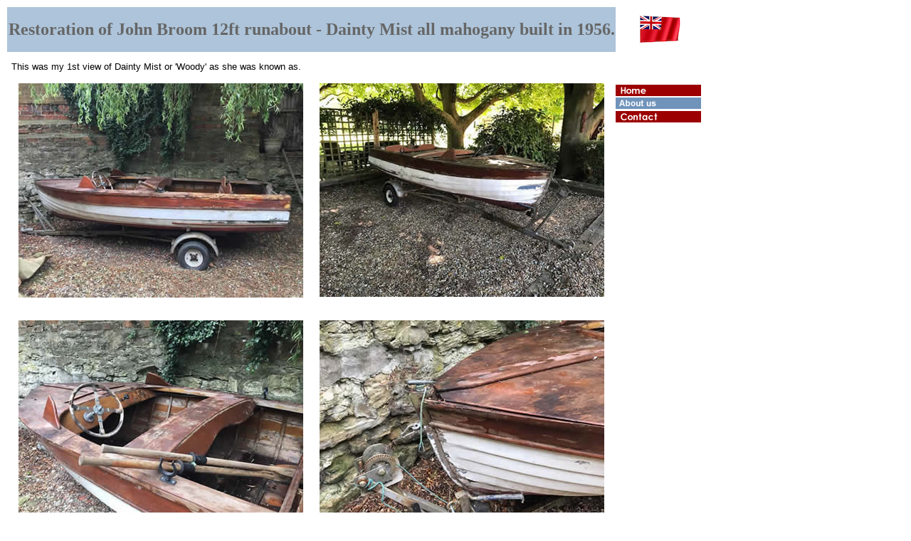

--- FILE ---
content_type: text/html
request_url: http://www.symara.co.uk/DaintyMist.htm
body_size: 1424
content:
<!DOCTYPE html PUBLIC "-//W3C//DTD XHTML 1.0 Transitional//EN" "http://www.w3.org/TR/xhtml1/DTD/xhtml1-transitional.dtd">
<html xmlns="http://www.w3.org/1999/xhtml">
<head>
<meta http-equiv="Content-Type" content="text/html; charset=iso-8859-1" />
<title>Symara Dainty Mist</title>
<style type="text/css">
<!--
.style1 {
  font-size: 24px;
  font-weight: bold;
  color: #666666;
}
.style2 {font-family: Arial, Helvetica, sans-serif}
.style3 {font-family: Arial, Helvetica, sans-serif; font-size: 13px; }
-->
</style>
</head>

<body>
<table width="982" height="67" border="0" align="left" bordercolor="#FFFFFF" bgcolor="#FFFFFF">
  <tr valign="middle">
    <td width="853" height="61" bgcolor="#ADC4DA"><div align="center"><span style="margin-top: 0; margin-bottom: 0;"><span class="style1" style="margin-top: 0; margin-bottom: 0;">Restoration of John Broom 12ft runabout - Dainty Mist all mahogany built in 1956.</span></span></div></td>
    <td width="119" align="center" nowrap="nowrap" bgcolor="#FFFFFF"><div align="center"><img src="images/red_ensign2.gif" width="60" height="38" /></div></td>
  </tr>
</table>
<div align="left">
  <p style="margin-top: 0;">&nbsp;</p>
  <p style="margin-bottom: 0;">&nbsp;</p>
  <p style="margin-top: 0; margin-bottom: 0;">&nbsp;</p>
  <table width="986" height="799" border="1" bordercolor="#FFFFFF">
    <tr valign="top">
      <td width="833" height="22" align="center" valign="middle"><div align="left">
        <table width="977" height="1034" border="0">
          <tr valign="top">
            <td height="26" valign="top"><span style="margin-top: 0; margin-bottom: 0"><span class="style3" style="margin-top: 0; margin-bottom: 0">This was my 1st view  of Dainty Mist or 'Woody' as she was known as.</span></span></td>
            <td valign="top">&nbsp;</td>
            <td valign="top">&nbsp;</td>
            </tr>
          <tr valign="top">
            <td width="420" height="325" valign="top"><div align="center"><img src="images/PortSide17618_000.jpg" width="400" height="301" /></div></td>
            <td width="421" valign="top"><div align="center"><img src="images/StarboardSide17618_001.jpg" width="400" height="300" /></div></td>
            <td width="122" valign="top"><div align="right">
              <table width="75" height="116" border="0" cellpadding="0" cellspacing="2">
                <tr>
                  <td height="16"><csobj w="120" h="16" t="Button" ht="navbar%203%20Folder/Home.png">
                    <div align="right"><a href="index.html" onmouseover="return CSIShow(/*CMP*/'button',1)" onmouseout="return CSIShow(/*CMP*/'button',0)" onclick="return CSButtonReturn()"><img src="navbar%204%20Folder/Home.png" name="button" width="120" height="16" border="0" id="button" /></a></div>
                    </csobj></td>
                  </tr>
                <tr>
                  <td height="16"><csobj w="120" h="16" t="Button" ht="navbar%203%20Folder/Aboutus.png">
                    <div align="right"><a href="powerbook2.html"><img src="images/Aboutus.png" width="120" height="16" border="0" /></a></div>
                    </csobj></td>
                  </tr>
                <tr>
                  <td height="18"><csobj w="120" h="16" t="Button" ht="navbar%204%20Folder/ContactB.png">
                    <div align="right"><a href="mailto:sales@symara.co.uk" onmouseover="return CSIShow(/*CMP*/'',1)" onmouseout="return CSIShow(/*CMP*/'',0)" onclick="return CSButtonReturn()"><img src="navbar%204%20Folder/Contact.png" width="120" height="16" name="" border="0" /></a></div>
                    </csobj></td>
                  </tr>
                <tr>
                  <td>&nbsp;</td>
                  </tr>
                </table>
              </div></td>
            </tr>
          <tr valign="top">
            <td height="335" valign="top"><div align="center"><img src="images/Deck17618_000.jpg" width="400" height="300" /></div></td>
            <td valign="top"><div align="center"><img src="images/Bow17618_000.jpg" width="400" height="300" /></div></td>
            <td valign="top">&nbsp;</td>
            </tr>
          <tr valign="top">
            <td height="320" valign="top"><div align="center"><img src="images/RearQtr17618_000.jpg" width="400" height="300" /></div></td>
            <td valign="top">&nbsp;</td>
            <td valign="top">&nbsp;</td>
            </tr>
        </table>
      </div>
      <p align="left" style="margin-top: 0; margin-bottom: 0;">&nbsp;</p></td>
      <td width="8" align="center" valign="middle">&nbsp;</td>
      <td width="127" valign="top">&nbsp;</td>
    </tr>
  </table>
<p style="margin-top: 0; margin-bottom: 0;">&nbsp;</p>
  <div align="right"></div>
</div>
<p style="margin-top: 0; margin-bottom: 0;">&nbsp;</p>
</body>
</html>
